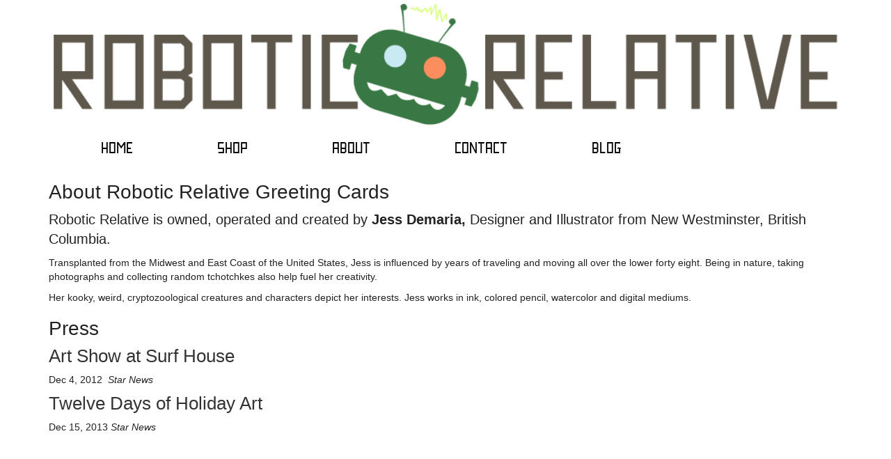

--- FILE ---
content_type: text/html; charset=UTF-8
request_url: https://roboticrelative.com/about/
body_size: 8965
content:
<!doctype html>
<!--[if lt IE 7]><html lang="en-US" class="no-js lt-ie9 lt-ie8 lt-ie7"> <![endif]-->
<!--[if (IE 7)&!(IEMobile)]><html lang="en-US" class="no-js lt-ie9 lt-ie8"><![endif]-->
<!--[if (IE 8)&!(IEMobile)]><html lang="en-US" class="no-js lt-ie9"><![endif]-->
<!--[if gt IE 8]><!--><html lang="en-US" class="no-js"><!--<![endif]-->
<head>
<meta charset="utf-8">

<meta http-equiv="X-UA-Compatible" content="IE=edge,chrome=1">
<title>About - Robotic Relative Greeting Cards</title>


<meta name="HandheldFriendly" content="True">
<meta name="MobileOptimized" content="320">
<meta name="viewport" content="width=device-width, initial-scale=1.0"/>
<!--
<link rel="apple-touch-icon" href="https://roboticrelative.com/app/wp-content/themes/rob-rel/library/images/apple-icon-touch.png">
<link rel="icon" href="https://roboticrelative.com/app/wp-content/themes/rob-rel/favicon.ico?v=2">
-->
<!--[if IE]>
	<link rel="shortcut icon" href="https://roboticrelative.com/app/wp-content/themes/rob-rel/favicon.ico">
<![endif]-->
<!--
<meta name="msapplication-TileColor" content="#f01d4f">
<meta name="msapplication-TileImage" content="https://roboticrelative.com/app/wp-content/themes/rob-rel/library/images/win8-tile-icon.png">
-->

<link rel="pingback" href="https://roboticrelative.com/app/xmlrpc.php" />

<!-- verify -->
<meta name="google-site-verification" content="X6ldZ2TcE8N9C0HZxCQMZ4q01SLH7XAIIlzhKr2McfY" />
<meta name="google-site-verification" content="x_pBZr_E2XZgSL-JBamCFIboynGqrPImuBIfWIQvXYA" />
<meta name="y_key" content="79338990f40a4b83" />
<!-- /verify -->

<meta name='robots' content='index, follow, max-image-preview:large, max-snippet:-1, max-video-preview:-1' />
	<style>img:is([sizes="auto" i], [sizes^="auto," i]) { contain-intrinsic-size: 3000px 1500px }</style>
	
	<!-- This site is optimized with the Yoast SEO plugin v25.4 - https://yoast.com/wordpress/plugins/seo/ -->
	<meta name="description" content="Don&#039;t buy an average card, buy a Robotic Relative greeting card. We offer a growing number of greeting cards for all seasons and life experiences." />
	<link rel="canonical" href="https://roboticrelative.com/about/" />
	<meta property="og:locale" content="en_US" />
	<meta property="og:title" content="About - Robotic Relative Greeting Cards" />
	<meta property="og:description" content="Don&#039;t buy an average card, buy a Robotic Relative greeting card. We offer a growing number of greeting cards for all seasons and life experiences." />
	<meta property="og:url" content="https://roboticrelative.com/about/" />
	<meta property="og:site_name" content="Robotic Relative Greeting Cards" />
	<meta property="article:publisher" content="https://www.facebook.com/RoboticRelativeCards" />
	<meta property="article:modified_time" content="2020-04-03T20:23:13+00:00" />
	<meta name="twitter:card" content="summary_large_image" />
	<meta name="twitter:site" content="@RobotGreetings" />
	<meta name="twitter:label1" content="Est. reading time" />
	<meta name="twitter:data1" content="1 minute" />
	<script type="application/ld+json" class="yoast-schema-graph">{"@context":"https://schema.org","@graph":[{"@type":"WebPage","@id":"https://roboticrelative.com/about/","url":"https://roboticrelative.com/about/","name":"About - Robotic Relative Greeting Cards","isPartOf":{"@id":"https://roboticrelative.com/#website"},"datePublished":"2009-08-10T16:12:22+00:00","dateModified":"2020-04-03T20:23:13+00:00","description":"Don't buy an average card, buy a Robotic Relative greeting card. We offer a growing number of greeting cards for all seasons and life experiences.","breadcrumb":{"@id":"https://roboticrelative.com/about/#breadcrumb"},"inLanguage":"en-US","potentialAction":[{"@type":"ReadAction","target":["https://roboticrelative.com/about/"]}]},{"@type":"BreadcrumbList","@id":"https://roboticrelative.com/about/#breadcrumb","itemListElement":[{"@type":"ListItem","position":1,"name":"Home","item":"https://roboticrelative.com/"},{"@type":"ListItem","position":2,"name":"About"}]},{"@type":"WebSite","@id":"https://roboticrelative.com/#website","url":"https://roboticrelative.com/","name":"Robotic Relative Greeting Cards","description":"Robotic Relative Greeting Cards Company","potentialAction":[{"@type":"SearchAction","target":{"@type":"EntryPoint","urlTemplate":"https://roboticrelative.com/?s={search_term_string}"},"query-input":{"@type":"PropertyValueSpecification","valueRequired":true,"valueName":"search_term_string"}}],"inLanguage":"en-US"}]}</script>
	<!-- / Yoast SEO plugin. -->


<link rel='dns-prefetch' href='//code.jquery.com' />
<link rel="alternate" type="application/rss+xml" title="Robotic Relative Greeting Cards &raquo; About Comments Feed" href="https://roboticrelative.com/about/feed/" />
		<!-- This site uses the Google Analytics by MonsterInsights plugin v9.6.1 - Using Analytics tracking - https://www.monsterinsights.com/ -->
		<!-- Note: MonsterInsights is not currently configured on this site. The site owner needs to authenticate with Google Analytics in the MonsterInsights settings panel. -->
					<!-- No tracking code set -->
				<!-- / Google Analytics by MonsterInsights -->
		<script type="text/javascript">
/* <![CDATA[ */
window._wpemojiSettings = {"baseUrl":"https:\/\/s.w.org\/images\/core\/emoji\/15.1.0\/72x72\/","ext":".png","svgUrl":"https:\/\/s.w.org\/images\/core\/emoji\/15.1.0\/svg\/","svgExt":".svg","source":{"concatemoji":"https:\/\/roboticrelative.com\/app\/wp-includes\/js\/wp-emoji-release.min.js?ver=6.8.1"}};
/*! This file is auto-generated */
!function(i,n){var o,s,e;function c(e){try{var t={supportTests:e,timestamp:(new Date).valueOf()};sessionStorage.setItem(o,JSON.stringify(t))}catch(e){}}function p(e,t,n){e.clearRect(0,0,e.canvas.width,e.canvas.height),e.fillText(t,0,0);var t=new Uint32Array(e.getImageData(0,0,e.canvas.width,e.canvas.height).data),r=(e.clearRect(0,0,e.canvas.width,e.canvas.height),e.fillText(n,0,0),new Uint32Array(e.getImageData(0,0,e.canvas.width,e.canvas.height).data));return t.every(function(e,t){return e===r[t]})}function u(e,t,n){switch(t){case"flag":return n(e,"\ud83c\udff3\ufe0f\u200d\u26a7\ufe0f","\ud83c\udff3\ufe0f\u200b\u26a7\ufe0f")?!1:!n(e,"\ud83c\uddfa\ud83c\uddf3","\ud83c\uddfa\u200b\ud83c\uddf3")&&!n(e,"\ud83c\udff4\udb40\udc67\udb40\udc62\udb40\udc65\udb40\udc6e\udb40\udc67\udb40\udc7f","\ud83c\udff4\u200b\udb40\udc67\u200b\udb40\udc62\u200b\udb40\udc65\u200b\udb40\udc6e\u200b\udb40\udc67\u200b\udb40\udc7f");case"emoji":return!n(e,"\ud83d\udc26\u200d\ud83d\udd25","\ud83d\udc26\u200b\ud83d\udd25")}return!1}function f(e,t,n){var r="undefined"!=typeof WorkerGlobalScope&&self instanceof WorkerGlobalScope?new OffscreenCanvas(300,150):i.createElement("canvas"),a=r.getContext("2d",{willReadFrequently:!0}),o=(a.textBaseline="top",a.font="600 32px Arial",{});return e.forEach(function(e){o[e]=t(a,e,n)}),o}function t(e){var t=i.createElement("script");t.src=e,t.defer=!0,i.head.appendChild(t)}"undefined"!=typeof Promise&&(o="wpEmojiSettingsSupports",s=["flag","emoji"],n.supports={everything:!0,everythingExceptFlag:!0},e=new Promise(function(e){i.addEventListener("DOMContentLoaded",e,{once:!0})}),new Promise(function(t){var n=function(){try{var e=JSON.parse(sessionStorage.getItem(o));if("object"==typeof e&&"number"==typeof e.timestamp&&(new Date).valueOf()<e.timestamp+604800&&"object"==typeof e.supportTests)return e.supportTests}catch(e){}return null}();if(!n){if("undefined"!=typeof Worker&&"undefined"!=typeof OffscreenCanvas&&"undefined"!=typeof URL&&URL.createObjectURL&&"undefined"!=typeof Blob)try{var e="postMessage("+f.toString()+"("+[JSON.stringify(s),u.toString(),p.toString()].join(",")+"));",r=new Blob([e],{type:"text/javascript"}),a=new Worker(URL.createObjectURL(r),{name:"wpTestEmojiSupports"});return void(a.onmessage=function(e){c(n=e.data),a.terminate(),t(n)})}catch(e){}c(n=f(s,u,p))}t(n)}).then(function(e){for(var t in e)n.supports[t]=e[t],n.supports.everything=n.supports.everything&&n.supports[t],"flag"!==t&&(n.supports.everythingExceptFlag=n.supports.everythingExceptFlag&&n.supports[t]);n.supports.everythingExceptFlag=n.supports.everythingExceptFlag&&!n.supports.flag,n.DOMReady=!1,n.readyCallback=function(){n.DOMReady=!0}}).then(function(){return e}).then(function(){var e;n.supports.everything||(n.readyCallback(),(e=n.source||{}).concatemoji?t(e.concatemoji):e.wpemoji&&e.twemoji&&(t(e.twemoji),t(e.wpemoji)))}))}((window,document),window._wpemojiSettings);
/* ]]> */
</script>
<style id='wp-emoji-styles-inline-css' type='text/css'>

	img.wp-smiley, img.emoji {
		display: inline !important;
		border: none !important;
		box-shadow: none !important;
		height: 1em !important;
		width: 1em !important;
		margin: 0 0.07em !important;
		vertical-align: -0.1em !important;
		background: none !important;
		padding: 0 !important;
	}
</style>
<link rel='stylesheet' id='wp-block-library-css' href='https://roboticrelative.com/app/wp-includes/css/dist/block-library/style.min.css?ver=6.8.1' type='text/css' media='all' />
<style id='classic-theme-styles-inline-css' type='text/css'>
/*! This file is auto-generated */
.wp-block-button__link{color:#fff;background-color:#32373c;border-radius:9999px;box-shadow:none;text-decoration:none;padding:calc(.667em + 2px) calc(1.333em + 2px);font-size:1.125em}.wp-block-file__button{background:#32373c;color:#fff;text-decoration:none}
</style>
<style id='global-styles-inline-css' type='text/css'>
:root{--wp--preset--aspect-ratio--square: 1;--wp--preset--aspect-ratio--4-3: 4/3;--wp--preset--aspect-ratio--3-4: 3/4;--wp--preset--aspect-ratio--3-2: 3/2;--wp--preset--aspect-ratio--2-3: 2/3;--wp--preset--aspect-ratio--16-9: 16/9;--wp--preset--aspect-ratio--9-16: 9/16;--wp--preset--color--black: #000000;--wp--preset--color--cyan-bluish-gray: #abb8c3;--wp--preset--color--white: #ffffff;--wp--preset--color--pale-pink: #f78da7;--wp--preset--color--vivid-red: #cf2e2e;--wp--preset--color--luminous-vivid-orange: #ff6900;--wp--preset--color--luminous-vivid-amber: #fcb900;--wp--preset--color--light-green-cyan: #7bdcb5;--wp--preset--color--vivid-green-cyan: #00d084;--wp--preset--color--pale-cyan-blue: #8ed1fc;--wp--preset--color--vivid-cyan-blue: #0693e3;--wp--preset--color--vivid-purple: #9b51e0;--wp--preset--gradient--vivid-cyan-blue-to-vivid-purple: linear-gradient(135deg,rgba(6,147,227,1) 0%,rgb(155,81,224) 100%);--wp--preset--gradient--light-green-cyan-to-vivid-green-cyan: linear-gradient(135deg,rgb(122,220,180) 0%,rgb(0,208,130) 100%);--wp--preset--gradient--luminous-vivid-amber-to-luminous-vivid-orange: linear-gradient(135deg,rgba(252,185,0,1) 0%,rgba(255,105,0,1) 100%);--wp--preset--gradient--luminous-vivid-orange-to-vivid-red: linear-gradient(135deg,rgba(255,105,0,1) 0%,rgb(207,46,46) 100%);--wp--preset--gradient--very-light-gray-to-cyan-bluish-gray: linear-gradient(135deg,rgb(238,238,238) 0%,rgb(169,184,195) 100%);--wp--preset--gradient--cool-to-warm-spectrum: linear-gradient(135deg,rgb(74,234,220) 0%,rgb(151,120,209) 20%,rgb(207,42,186) 40%,rgb(238,44,130) 60%,rgb(251,105,98) 80%,rgb(254,248,76) 100%);--wp--preset--gradient--blush-light-purple: linear-gradient(135deg,rgb(255,206,236) 0%,rgb(152,150,240) 100%);--wp--preset--gradient--blush-bordeaux: linear-gradient(135deg,rgb(254,205,165) 0%,rgb(254,45,45) 50%,rgb(107,0,62) 100%);--wp--preset--gradient--luminous-dusk: linear-gradient(135deg,rgb(255,203,112) 0%,rgb(199,81,192) 50%,rgb(65,88,208) 100%);--wp--preset--gradient--pale-ocean: linear-gradient(135deg,rgb(255,245,203) 0%,rgb(182,227,212) 50%,rgb(51,167,181) 100%);--wp--preset--gradient--electric-grass: linear-gradient(135deg,rgb(202,248,128) 0%,rgb(113,206,126) 100%);--wp--preset--gradient--midnight: linear-gradient(135deg,rgb(2,3,129) 0%,rgb(40,116,252) 100%);--wp--preset--font-size--small: 13px;--wp--preset--font-size--medium: 20px;--wp--preset--font-size--large: 36px;--wp--preset--font-size--x-large: 42px;--wp--preset--spacing--20: 0.44rem;--wp--preset--spacing--30: 0.67rem;--wp--preset--spacing--40: 1rem;--wp--preset--spacing--50: 1.5rem;--wp--preset--spacing--60: 2.25rem;--wp--preset--spacing--70: 3.38rem;--wp--preset--spacing--80: 5.06rem;--wp--preset--shadow--natural: 6px 6px 9px rgba(0, 0, 0, 0.2);--wp--preset--shadow--deep: 12px 12px 50px rgba(0, 0, 0, 0.4);--wp--preset--shadow--sharp: 6px 6px 0px rgba(0, 0, 0, 0.2);--wp--preset--shadow--outlined: 6px 6px 0px -3px rgba(255, 255, 255, 1), 6px 6px rgba(0, 0, 0, 1);--wp--preset--shadow--crisp: 6px 6px 0px rgba(0, 0, 0, 1);}:where(.is-layout-flex){gap: 0.5em;}:where(.is-layout-grid){gap: 0.5em;}body .is-layout-flex{display: flex;}.is-layout-flex{flex-wrap: wrap;align-items: center;}.is-layout-flex > :is(*, div){margin: 0;}body .is-layout-grid{display: grid;}.is-layout-grid > :is(*, div){margin: 0;}:where(.wp-block-columns.is-layout-flex){gap: 2em;}:where(.wp-block-columns.is-layout-grid){gap: 2em;}:where(.wp-block-post-template.is-layout-flex){gap: 1.25em;}:where(.wp-block-post-template.is-layout-grid){gap: 1.25em;}.has-black-color{color: var(--wp--preset--color--black) !important;}.has-cyan-bluish-gray-color{color: var(--wp--preset--color--cyan-bluish-gray) !important;}.has-white-color{color: var(--wp--preset--color--white) !important;}.has-pale-pink-color{color: var(--wp--preset--color--pale-pink) !important;}.has-vivid-red-color{color: var(--wp--preset--color--vivid-red) !important;}.has-luminous-vivid-orange-color{color: var(--wp--preset--color--luminous-vivid-orange) !important;}.has-luminous-vivid-amber-color{color: var(--wp--preset--color--luminous-vivid-amber) !important;}.has-light-green-cyan-color{color: var(--wp--preset--color--light-green-cyan) !important;}.has-vivid-green-cyan-color{color: var(--wp--preset--color--vivid-green-cyan) !important;}.has-pale-cyan-blue-color{color: var(--wp--preset--color--pale-cyan-blue) !important;}.has-vivid-cyan-blue-color{color: var(--wp--preset--color--vivid-cyan-blue) !important;}.has-vivid-purple-color{color: var(--wp--preset--color--vivid-purple) !important;}.has-black-background-color{background-color: var(--wp--preset--color--black) !important;}.has-cyan-bluish-gray-background-color{background-color: var(--wp--preset--color--cyan-bluish-gray) !important;}.has-white-background-color{background-color: var(--wp--preset--color--white) !important;}.has-pale-pink-background-color{background-color: var(--wp--preset--color--pale-pink) !important;}.has-vivid-red-background-color{background-color: var(--wp--preset--color--vivid-red) !important;}.has-luminous-vivid-orange-background-color{background-color: var(--wp--preset--color--luminous-vivid-orange) !important;}.has-luminous-vivid-amber-background-color{background-color: var(--wp--preset--color--luminous-vivid-amber) !important;}.has-light-green-cyan-background-color{background-color: var(--wp--preset--color--light-green-cyan) !important;}.has-vivid-green-cyan-background-color{background-color: var(--wp--preset--color--vivid-green-cyan) !important;}.has-pale-cyan-blue-background-color{background-color: var(--wp--preset--color--pale-cyan-blue) !important;}.has-vivid-cyan-blue-background-color{background-color: var(--wp--preset--color--vivid-cyan-blue) !important;}.has-vivid-purple-background-color{background-color: var(--wp--preset--color--vivid-purple) !important;}.has-black-border-color{border-color: var(--wp--preset--color--black) !important;}.has-cyan-bluish-gray-border-color{border-color: var(--wp--preset--color--cyan-bluish-gray) !important;}.has-white-border-color{border-color: var(--wp--preset--color--white) !important;}.has-pale-pink-border-color{border-color: var(--wp--preset--color--pale-pink) !important;}.has-vivid-red-border-color{border-color: var(--wp--preset--color--vivid-red) !important;}.has-luminous-vivid-orange-border-color{border-color: var(--wp--preset--color--luminous-vivid-orange) !important;}.has-luminous-vivid-amber-border-color{border-color: var(--wp--preset--color--luminous-vivid-amber) !important;}.has-light-green-cyan-border-color{border-color: var(--wp--preset--color--light-green-cyan) !important;}.has-vivid-green-cyan-border-color{border-color: var(--wp--preset--color--vivid-green-cyan) !important;}.has-pale-cyan-blue-border-color{border-color: var(--wp--preset--color--pale-cyan-blue) !important;}.has-vivid-cyan-blue-border-color{border-color: var(--wp--preset--color--vivid-cyan-blue) !important;}.has-vivid-purple-border-color{border-color: var(--wp--preset--color--vivid-purple) !important;}.has-vivid-cyan-blue-to-vivid-purple-gradient-background{background: var(--wp--preset--gradient--vivid-cyan-blue-to-vivid-purple) !important;}.has-light-green-cyan-to-vivid-green-cyan-gradient-background{background: var(--wp--preset--gradient--light-green-cyan-to-vivid-green-cyan) !important;}.has-luminous-vivid-amber-to-luminous-vivid-orange-gradient-background{background: var(--wp--preset--gradient--luminous-vivid-amber-to-luminous-vivid-orange) !important;}.has-luminous-vivid-orange-to-vivid-red-gradient-background{background: var(--wp--preset--gradient--luminous-vivid-orange-to-vivid-red) !important;}.has-very-light-gray-to-cyan-bluish-gray-gradient-background{background: var(--wp--preset--gradient--very-light-gray-to-cyan-bluish-gray) !important;}.has-cool-to-warm-spectrum-gradient-background{background: var(--wp--preset--gradient--cool-to-warm-spectrum) !important;}.has-blush-light-purple-gradient-background{background: var(--wp--preset--gradient--blush-light-purple) !important;}.has-blush-bordeaux-gradient-background{background: var(--wp--preset--gradient--blush-bordeaux) !important;}.has-luminous-dusk-gradient-background{background: var(--wp--preset--gradient--luminous-dusk) !important;}.has-pale-ocean-gradient-background{background: var(--wp--preset--gradient--pale-ocean) !important;}.has-electric-grass-gradient-background{background: var(--wp--preset--gradient--electric-grass) !important;}.has-midnight-gradient-background{background: var(--wp--preset--gradient--midnight) !important;}.has-small-font-size{font-size: var(--wp--preset--font-size--small) !important;}.has-medium-font-size{font-size: var(--wp--preset--font-size--medium) !important;}.has-large-font-size{font-size: var(--wp--preset--font-size--large) !important;}.has-x-large-font-size{font-size: var(--wp--preset--font-size--x-large) !important;}
:where(.wp-block-post-template.is-layout-flex){gap: 1.25em;}:where(.wp-block-post-template.is-layout-grid){gap: 1.25em;}
:where(.wp-block-columns.is-layout-flex){gap: 2em;}:where(.wp-block-columns.is-layout-grid){gap: 2em;}
:root :where(.wp-block-pullquote){font-size: 1.5em;line-height: 1.6;}
</style>
<link rel='stylesheet' id='woocommerce-layout-css' href='https://roboticrelative.com/app/wp-content/plugins/woocommerce/assets/css/woocommerce-layout.css?ver=9.9.5' type='text/css' media='all' />
<link rel='stylesheet' id='woocommerce-smallscreen-css' href='https://roboticrelative.com/app/wp-content/plugins/woocommerce/assets/css/woocommerce-smallscreen.css?ver=9.9.5' type='text/css' media='only screen and (max-width: 768px)' />
<link rel='stylesheet' id='woocommerce-general-css' href='https://roboticrelative.com/app/wp-content/plugins/woocommerce/assets/css/woocommerce.css?ver=9.9.5' type='text/css' media='all' />
<style id='woocommerce-inline-inline-css' type='text/css'>
.woocommerce form .form-row .required { visibility: visible; }
</style>
<link rel='stylesheet' id='brands-styles-css' href='https://roboticrelative.com/app/wp-content/plugins/woocommerce/assets/css/brands.css?ver=9.9.5' type='text/css' media='all' />
<style id='akismet-widget-style-inline-css' type='text/css'>

			.a-stats {
				--akismet-color-mid-green: #357b49;
				--akismet-color-white: #fff;
				--akismet-color-light-grey: #f6f7f7;

				max-width: 350px;
				width: auto;
			}

			.a-stats * {
				all: unset;
				box-sizing: border-box;
			}

			.a-stats strong {
				font-weight: 600;
			}

			.a-stats a.a-stats__link,
			.a-stats a.a-stats__link:visited,
			.a-stats a.a-stats__link:active {
				background: var(--akismet-color-mid-green);
				border: none;
				box-shadow: none;
				border-radius: 8px;
				color: var(--akismet-color-white);
				cursor: pointer;
				display: block;
				font-family: -apple-system, BlinkMacSystemFont, 'Segoe UI', 'Roboto', 'Oxygen-Sans', 'Ubuntu', 'Cantarell', 'Helvetica Neue', sans-serif;
				font-weight: 500;
				padding: 12px;
				text-align: center;
				text-decoration: none;
				transition: all 0.2s ease;
			}

			/* Extra specificity to deal with TwentyTwentyOne focus style */
			.widget .a-stats a.a-stats__link:focus {
				background: var(--akismet-color-mid-green);
				color: var(--akismet-color-white);
				text-decoration: none;
			}

			.a-stats a.a-stats__link:hover {
				filter: brightness(110%);
				box-shadow: 0 4px 12px rgba(0, 0, 0, 0.06), 0 0 2px rgba(0, 0, 0, 0.16);
			}

			.a-stats .count {
				color: var(--akismet-color-white);
				display: block;
				font-size: 1.5em;
				line-height: 1.4;
				padding: 0 13px;
				white-space: nowrap;
			}
		
</style>
<link rel='stylesheet' id='rob-rel-stylesheet-css' href='https://roboticrelative.com/app/wp-content/themes/rob-rel/style.css?ver=4.3.0' type='text/css' media='all' />
<script type="text/javascript" src="https://code.jquery.com/jquery-1.11.2.min.js?ver=1.11.2" id="jquery-core-js"></script>
<script type="text/javascript" src="https://roboticrelative.com/app/wp-includes/js/jquery/jquery-migrate.min.js?ver=3.4.1" id="jquery-migrate-js"></script>
<script type="text/javascript" src="https://roboticrelative.com/app/wp-content/plugins/woocommerce/assets/js/jquery-blockui/jquery.blockUI.min.js?ver=2.7.0-wc.9.9.5" id="jquery-blockui-js" defer="defer" data-wp-strategy="defer"></script>
<script type="text/javascript" id="wc-add-to-cart-js-extra">
/* <![CDATA[ */
var wc_add_to_cart_params = {"ajax_url":"\/app\/wp-admin\/admin-ajax.php","wc_ajax_url":"\/?wc-ajax=%%endpoint%%","i18n_view_cart":"View cart","cart_url":"https:\/\/roboticrelative.com\/cart\/","is_cart":"","cart_redirect_after_add":"no"};
/* ]]> */
</script>
<script type="text/javascript" src="https://roboticrelative.com/app/wp-content/plugins/woocommerce/assets/js/frontend/add-to-cart.min.js?ver=9.9.5" id="wc-add-to-cart-js" defer="defer" data-wp-strategy="defer"></script>
<script type="text/javascript" src="https://roboticrelative.com/app/wp-content/plugins/woocommerce/assets/js/js-cookie/js.cookie.min.js?ver=2.1.4-wc.9.9.5" id="js-cookie-js" defer="defer" data-wp-strategy="defer"></script>
<script type="text/javascript" id="woocommerce-js-extra">
/* <![CDATA[ */
var woocommerce_params = {"ajax_url":"\/app\/wp-admin\/admin-ajax.php","wc_ajax_url":"\/?wc-ajax=%%endpoint%%","i18n_password_show":"Show password","i18n_password_hide":"Hide password"};
/* ]]> */
</script>
<script type="text/javascript" src="https://roboticrelative.com/app/wp-content/plugins/woocommerce/assets/js/frontend/woocommerce.min.js?ver=9.9.5" id="woocommerce-js" defer="defer" data-wp-strategy="defer"></script>
<link rel="https://api.w.org/" href="https://roboticrelative.com/wp-json/" /><link rel="alternate" title="JSON" type="application/json" href="https://roboticrelative.com/wp-json/wp/v2/pages/2" /><link rel="EditURI" type="application/rsd+xml" title="RSD" href="https://roboticrelative.com/app/xmlrpc.php?rsd" />
<link rel='shortlink' href='https://roboticrelative.com/?p=2' />
<link rel="alternate" title="oEmbed (JSON)" type="application/json+oembed" href="https://roboticrelative.com/wp-json/oembed/1.0/embed?url=https%3A%2F%2Froboticrelative.com%2Fabout%2F" />
<link rel="alternate" title="oEmbed (XML)" type="text/xml+oembed" href="https://roboticrelative.com/wp-json/oembed/1.0/embed?url=https%3A%2F%2Froboticrelative.com%2Fabout%2F&#038;format=xml" />
	<noscript><style>.woocommerce-product-gallery{ opacity: 1 !important; }</style></noscript>
	
<meta property="product:price:amount" content=""/>
<meta property="product:price:currency" content="USD"/>
<meta property="og:brand" content="Robotic Relative Greeting Cards"/>

<!-- fontawesome -->
<script defer src="https://pro.fontawesome.com/releases/v5.13.0/js/duotone.js" integrity="sha384-dkbWEvgccxMcr38iB9BWNiExUnolXcLY54hGUJkFUqThvx5XsvcEervgRgRWz5fl" crossorigin="anonymous"></script>
<script defer src="https://pro.fontawesome.com/releases/v5.13.0/js/brands.js" integrity="sha384-T90KA1rFqB4OFs7EjJ9EGjXJkOXPhELY4hLaFVnB0LaTNUFGn3QyzNJZh307KVVc" crossorigin="anonymous"></script>
<script defer src="https://pro.fontawesome.com/releases/v5.13.0/js/fontawesome.js" integrity="sha384-bU46hq+Od2wfS4XGCT7Ab5XmYYYY8LURSiGsr4YLIrUWBPeImW/B+OkFEcHhOzuF" crossorigin="anonymous"></script>
<!-- /fontawesome -->

<script>
</script>
</head>

	<body class="wp-singular page-template-default page page-id-2 wp-theme-rob-rel theme-rob-rel woocommerce-no-js">
	<div id="container">
		<header class="main">
		<nav role="navigation">
        	<div class="container">
		            <div class="navbar-header">
		              <button type="button" class="navbar-toggle" data-toggle="collapse" data-target=".navbar-responsive-collapse">
		                <span class="icon-bar"></span>
		                <span class="icon-bar"></span>
		                <span class="icon-bar"></span>
		              </button>
					</div>

		            <a href="https://roboticrelative.com/" title="Robotic Relative Greeting Cards" rel="homepage"><img src="https://roboticrelative.com/app/wp-content/themes/rob-rel/style/images/robotic-relative-greeting-cards.png" alt="Robotic Relative Greeting Cards" class="logo"></a>


	            <div class="navbar-collapse collapse navbar-responsive-collapse">
				    <ul id="menu-main-navigation" class="nav nav-justified"><li id="menu-item-748" class="menu-item menu-item-type-post_type menu-item-object-page menu-item-home menu-item-748"><a href="https://roboticrelative.com/" title="">Home</a></li>
<li id="menu-item-853" class="menu-item menu-item-type-post_type menu-item-object-page menu-item-853"><a href="https://roboticrelative.com/shop/" title="">Shop</a></li>
<li id="menu-item-758" class="menu-item menu-item-type-post_type menu-item-object-page current-menu-item page_item page-item-2 current_page_item menu-item-758 active"><a href="https://roboticrelative.com/about/" title="">About</a></li>
<li id="menu-item-759" class="menu-item menu-item-type-post_type menu-item-object-page menu-item-759"><a href="https://roboticrelative.com/contact/" title="">Contact</a></li>
<li id="menu-item-761" class="menu-item menu-item-type-custom menu-item-object-custom menu-item-761"><a href="http://www.jessdemaria.com/" title="">Blog</a></li>
<li id="menu-item-925" class="menu-item menu-item-type-post_type menu-item-object-page menu-item-925"><a href="https://roboticrelative.com/my-account/" title="My Account"><i class="fa fa-user"></i><span class="visible-xs">My Account</span></a></li>
<li id="menu-item-926" class="menu-item menu-item-type-post_type menu-item-object-page menu-item-926"><a href="https://roboticrelative.com/cart/" title="View Cart / Checkout"><i class="fa fa-shopping-basket"></i><span class="visible-xs">View Cart / Checkout</span></a></li>
</ul>				</div>
        	</div>
    	</nav>
		<!-- /nav -->
		</header>
		<!-- /header-->

		<div role="main" class="container main">
	<div class="row">
		<div class="col-sm-12">
						<div class="post" id="post-2">
				
<h2 class="wp-block-heading">About Robotic Relative Greeting Cards</h2>



<p class="has-medium-font-size">Robotic Relative is owned, operated and created by <strong>Jess Demaria,</strong> Designer and Illustrator from New Westminster, British Columbia. </p>



<p>Transplanted from the Midwest and East Coast of the United States, Jess is influenced by years of traveling and moving all over the lower forty eight. Being in nature, taking photographs and collecting random tchotchkes also help fuel her creativity. </p>



<p>Her kooky, weird, cryptozoological creatures and characters depict her interests. Jess works in ink, colored pencil, watercolor and digital mediums.</p>



<h2 class="wp-block-heading">Press</h2>



<h3 class="h4 wp-block-heading"><a href="https://www.starnewsonline.com/article/NC/20121204/News/605048335/WM">Art Show at Surf House</a></h3>



<p>Dec 4, 2012  <em>Star News</em></p>



<h3 class="h4 wp-block-heading"><a href="https://www.starnewsonline.com/">Twelve Days of Holiday Art</a></h3>



<p>Dec 15, 2013 <em>Star News</em></p>
							</div>
							</div>
	</div>
</div>
<!-- /main container -->
	<footer id="footer" class="main">
		<nav class="navbar" role="navigation">
			<div class="container">
			<div class="row">
			<div class="navbar-left col-sm-6 col-xs-12">
					<h3>Contact Us</h3>
					<span>604.715.8652</span><br />
					<span>&#106;ess&#64;r&#111;&#98;&#111;t&#105;cr&#101;&#108;&#97;&#116;ive&#46;co&#109;</span>
						<p class="meta">&copy; 2008-2026&nbsp;Robotic Relative Greeting Cards Greeting Cards <br/>
						<small><a href="https://roboticrelative.com/terms/">Terms & Conditions</a> / <a href="https://roboticrelative.com/terms/#shipping">Shipping</a> / <a href="https://roboticrelative.com/privacy/">Privacy Policy</a> / <a  href="https://roboticrelative.com/returns/">Return Policy</a></small></p>

			</div>
			<div class="navbar-right col-sm-6 col-xs-12">
				<h3>Connect</h3>
				<ul id="social" class="list-inline">
						<li>
							<a href="http://www.facebook.com/pages/Robotic-Relative/276237863421?v=wall" alt="Share us with your friends on facebook!" target="_blank" class="icon-facebook"><i class="fab fa-facebook-square fa-2x" aria-hidden="true"></i><span class="sr-only">Like us on Facebook</span></a>
						</li>
						<li>
							<a href="https://twitter.com/RobotGreetings" alt="follow @RobotGreetings on twitter" target="_blank" class="icon-twitter"><i class="fab fa-twitter fa-2x" aria-hidden="true"></i><span class="sr-only">Follow Robotic Relative Greeting Cards on Twitter</span></a>
						</li>
						<li>
							<a href="http://www.etsy.com/shop/roboticrelative" alt="Like Etsy? Come visit Robotic Relative on Etsy!" target="_blank" class="icon-etsy"><i class="fab fa-etsy fa-2x" aria-hidden="true"></i><span class="sr-only">Come visit Robotic Relative on Etsy!</span></a>
						</li>
				</ul>
			</div>
			</div>
			</div>
		</nav>
	</footer><!-- end footer -->

</div><!-- /outer countainer -->

<script type="speculationrules">
{"prefetch":[{"source":"document","where":{"and":[{"href_matches":"\/*"},{"not":{"href_matches":["\/app\/wp-*.php","\/app\/wp-admin\/*","\/app\/wp-content\/uploads\/*","\/app\/wp-content\/*","\/app\/wp-content\/plugins\/*","\/app\/wp-content\/themes\/rob-rel\/*","\/*\\?(.+)"]}},{"not":{"selector_matches":"a[rel~=\"nofollow\"]"}},{"not":{"selector_matches":".no-prefetch, .no-prefetch a"}}]},"eagerness":"conservative"}]}
</script>
	<script type='text/javascript'>
		(function () {
			var c = document.body.className;
			c = c.replace(/woocommerce-no-js/, 'woocommerce-js');
			document.body.className = c;
		})();
	</script>
	<link rel='stylesheet' id='wc-blocks-style-css' href='https://roboticrelative.com/app/wp-content/plugins/woocommerce/assets/client/blocks/wc-blocks.css?ver=wc-9.9.5' type='text/css' media='all' />
<script type="text/javascript" src="https://roboticrelative.com/app/wp-content/plugins/woocommerce/assets/js/sourcebuster/sourcebuster.min.js?ver=9.9.5" id="sourcebuster-js-js"></script>
<script type="text/javascript" id="wc-order-attribution-js-extra">
/* <![CDATA[ */
var wc_order_attribution = {"params":{"lifetime":1.0e-5,"session":30,"base64":false,"ajaxurl":"https:\/\/roboticrelative.com\/app\/wp-admin\/admin-ajax.php","prefix":"wc_order_attribution_","allowTracking":true},"fields":{"source_type":"current.typ","referrer":"current_add.rf","utm_campaign":"current.cmp","utm_source":"current.src","utm_medium":"current.mdm","utm_content":"current.cnt","utm_id":"current.id","utm_term":"current.trm","utm_source_platform":"current.plt","utm_creative_format":"current.fmt","utm_marketing_tactic":"current.tct","session_entry":"current_add.ep","session_start_time":"current_add.fd","session_pages":"session.pgs","session_count":"udata.vst","user_agent":"udata.uag"}};
/* ]]> */
</script>
<script type="text/javascript" src="https://roboticrelative.com/app/wp-content/plugins/woocommerce/assets/js/frontend/order-attribution.min.js?ver=9.9.5" id="wc-order-attribution-js"></script>
<script type="text/javascript" src="https://roboticrelative.com/app/wp-content/themes/rob-rel/js/js-webshim/minified/polyfiller.js?ver=1.15.7" id="webshim-js"></script>
<script type="text/javascript" src="https://roboticrelative.com/app/wp-content/themes/rob-rel/js/bootstrap.min.js?ver=3.4.0" id="bootstrap-js"></script>
<script type="text/javascript" src="https://roboticrelative.com/app/wp-content/themes/rob-rel/js/jquery.cycle2.min.js?ver=2.1.6" id="cycle2-js"></script>
<!-- Addthis -->
<script type="text/javascript" src="//s7.addthis.com/js/300/addthis_widget.js#pubid=ra-4ec0601443ff135e" async="async"></script>

<script type="text/javascript">
// front end validation
webshims.setOptions('basePath', 'https://roboticrelative.com/app/wp-content/themes/rob-rel/js/js-webshim/minified/shims/');
webshims.polyfill('forms forms-ext');

// addthis
var addthis_config = {
	"data_track_clickback": true
};

</script>

</div>
<!-- /Container -->
</body>
</html>


--- FILE ---
content_type: text/css
request_url: https://roboticrelative.com/app/wp-content/themes/rob-rel/style.css?ver=4.3.0
body_size: 75
content:
/*
Theme Name: Rob-Rel!
Theme URI: http://roboticrelative.com
Description: A bad-ass theme for a wicked greeting card holmes
Version: 1
Author: Peter Demaria
Author URI: http://etaproducto.com
License: GNU General Public License v2 or later
License URI: http://www.gnu.org/licenses/gpl-2.0.html
*/

@import "style/css/style.css";
